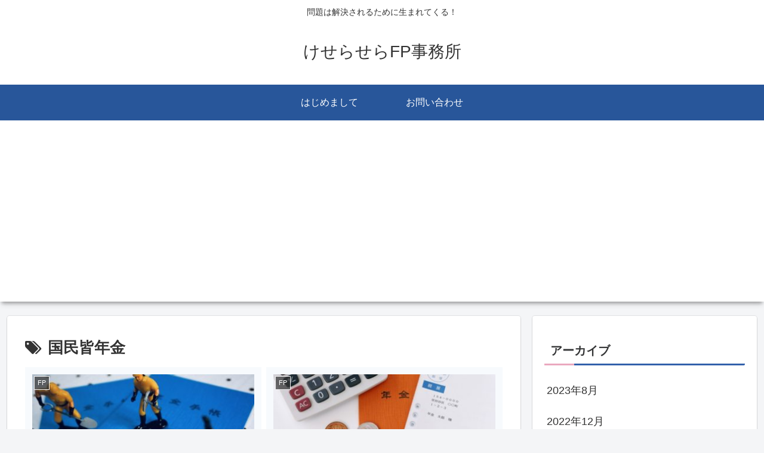

--- FILE ---
content_type: text/html; charset=utf-8
request_url: https://www.google.com/recaptcha/api2/aframe
body_size: 260
content:
<!DOCTYPE HTML><html><head><meta http-equiv="content-type" content="text/html; charset=UTF-8"></head><body><script nonce="3RaKvAvCHIadP2hWkXpIEQ">/** Anti-fraud and anti-abuse applications only. See google.com/recaptcha */ try{var clients={'sodar':'https://pagead2.googlesyndication.com/pagead/sodar?'};window.addEventListener("message",function(a){try{if(a.source===window.parent){var b=JSON.parse(a.data);var c=clients[b['id']];if(c){var d=document.createElement('img');d.src=c+b['params']+'&rc='+(localStorage.getItem("rc::a")?sessionStorage.getItem("rc::b"):"");window.document.body.appendChild(d);sessionStorage.setItem("rc::e",parseInt(sessionStorage.getItem("rc::e")||0)+1);localStorage.setItem("rc::h",'1768695934301');}}}catch(b){}});window.parent.postMessage("_grecaptcha_ready", "*");}catch(b){}</script></body></html>